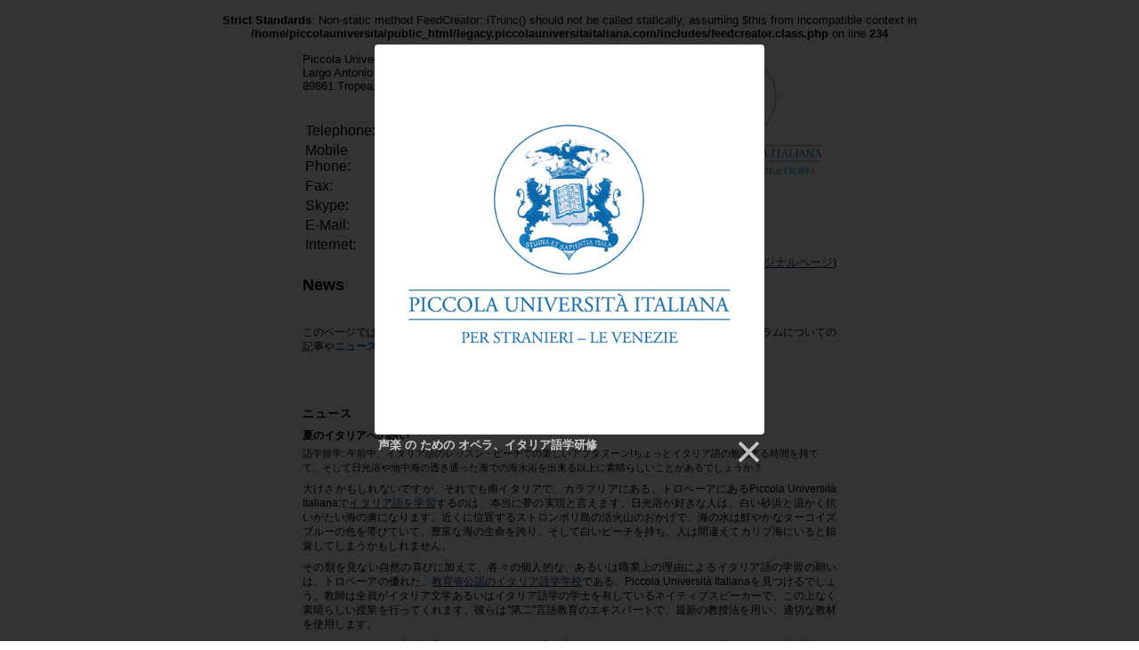

--- FILE ---
content_type: text/html
request_url: http://legacy.piccolauniversitaitaliana.com/jp/news/natsu-gogaku-gakushuu-ryuugaku-torope-a__6.php?print=1
body_size: 5553
content:
<br />
<b>Strict Standards</b>:  Non-static method FeedCreator::iTrunc() should not be called statically, assuming $this from incompatible context in <b>/home/piccolauniversita/public_html/legacy.piccolauniversitaitaliana.com/includes/feedcreator.class.php</b> on line <b>234</b><br />
<!DOCTYPE html PUBLIC "-//W3C//DTD XHTML 1.0 Transitional//EN"
	"http://www.w3.org/TR/xhtml1/DTD/xhtml1-transitional.dtd">

<html lang="jp" xml:lang="jp" xmlns="http://www.w3.org/1999/xhtml">

<head>
	<meta http-equiv="content-type" content="text/html; charset=utf-8" />
	<meta http-equiv="content-script-type" content="text/javascript" />
	<title>夏のイタリアへの誘い - イタリアのイタリア語学学校に関するニュース</title>
	<meta name="author" content="Piccola Università Italiana, 89861 Tropea, Italia" />
	<meta name="copyright" content="Piccola Università Italiana, 89861 Tropea, Italia" />
	<meta name="publisher" content="symweb GmbH, http://www.symweb.de/" />
	<meta name="keywords" content="夏のイタリアへの誘い, Italienisch Sprachschulen, Italienisch Schulen, Italienisch Sprachkurse, Italienischkurse, Italienisch Unterricht, Sprachreisen in Italien" />
	<meta name="description" content="夏のイタリアへの誘い. News der Italienisch Sprachschule am Meer" />
	<meta name="audience" content="alle,all" />
	<meta name="robots" content="index,follow" />
	<meta name="language" content="jp" />
	<meta name="mssmarttagspreventparsing" content="true" />
	<meta name="google-site-verification" content="YvReB7fyKPhnh6LMCQUv7GlAQXKG0i7nbicK9JkR30g" />
	<!-- javascripts -->
	<script src="../../js/general.js" type="text/javascript"></script>
	<script src="../../js/activex2.js" type="text/javascript"></script>
<script src="/js/jquery-1.11.3.min.js"></script>
<script src="/js/jquery-migrate-1.2.1.min.js"></script>
<script src="/js/lightbox/js/lightbox.min.js"></script>
<link href="/js/lightbox/css/lightbox.css" rel="stylesheet" />
<script src="/js/jp-banner.js" type="text/javascript"></script>
	<link rel="shortcut icon" href="../../images/favicon.ico" />
	<!-- stylesheets -->
	<style type="text/css" media="screen,print">@import url("../../css/screen.css");</style>
	<style type="text/css" media="screen,print">@import url("../../css/main.css");</style>
  <link rel="stylesheet" type="text/css" href="../../css/news.css" media="print,screen" />
  <!--[if IE]><style type="text/css">
    #outer{word-wrap:break-word;}
    ul {zoom:100%;}
  </style><![endif]-->
  <!--[if lte IE 6]><style type="text/css" media="screen">
    @import "../../css/main-ie.css";
  </style><![endif]-->
  <!--[if lt IE 6]><style type="text/css" media="screen">
    @import "../../css/main-ie5.css";
  </style><![endif]-->
  <link rel="alternate" type="application/rss+xml" title="RSS Feed" href="../../jp/news/news.xml" />
  <style type="text/css" media="print,screen">
  @import "../../css/print.css";
  </style>
	<!-- Facebook Pixel Code -->
	<script>
	!function(f,b,e,v,n,t,s){if(f.fbq)return;n=f.fbq=function(){n.callMethod?
	n.callMethod.apply(n,arguments):n.queue.push(arguments)};if(!f._fbq)f._fbq=n;
	n.push=n;n.loaded=!0;n.version='2.0';n.queue=[];t=b.createElement(e);t.async=!0;
	t.src=v;s=b.getElementsByTagName(e)[0];s.parentNode.insertBefore(t,s)}(window,
	document,'script','//connect.facebook.net/en_US/fbevents.js');

	fbq('init', '1722592501332541');
	fbq('track', "PageView");</script>
	<noscript><img height="1" width="1" style="display:none"
	src="https://www.facebook.com/tr?id=1722592501332541&ev=PageView&noscript=1"
	/></noscript>
	<!-- End Facebook Pixel Code -->
</head>

<body onload="activex();">

<div id="fullheightcontainer">
	<!-- main (start) -->
	<div id="wrapper">
		<div id="siteWords"><!-- oe_anfang #Stichworte, jp# ed_width=60 ed_height=10 -->
...
<!-- oe_ende #Stichworte, jp# -->
</div>
		<div id="outer">
			<div id="float-wrap">
				<!-- content (start) -->
				<div id="center">
					<div id="clearheadercenter"></div>
					<div id="container-center">
						<!-- kopf für druckansicht -->
						<div id="printHead">

<div style="width:370px; float:left;">

<!-- oe_anfang #Kopf, Druckansicht, jp# ed_height=20 -->
<p>Piccola Universit&agrave; Italiana<br />Largo Antonio Pandullo 6<br />89861 Tropea, Italia</p>
<p>&nbsp;</p>
<table border="0">
<tbody>
<tr>
<td>Telephone:</td>
<td>+ 39 0963 60 32 84</td>
</tr>
<tr>
<td>Mobile Phone:</td>
<td>+ 39 349 58 44 114</td>
</tr>
<tr>
<td>Fax:</td>
<td>+ 39 0963 61 786</td>
</tr>
<tr>
<td>Skype:</td>
<td>piccola.universita.italiana</td>
</tr>
<tr>
<td>E-Mail:</td>
<td><a href="mailto:info@piccolauniversitaitaliana.com" style="color: #0066cc;">info@piccolauniversitaitaliana.com</a></td>
</tr>
<tr>
<td>Internet:</td>
<td><a href="http://www.piccolauniversitaitaliana.com/" style="color: #800080;">http://www.piccolauniversitaitaliana.com/</a></td>
</tr>
</tbody>
</table>
<!-- oe_ende #Kopf, Druckansicht, jp# -->
</div>

<div style="width:225px; float:right;">
  <img src="../../images/logo_print.png" alt="piccolauniversitaitaliana.com" border="0" align="right" />
</div>
<div class="clear">&nbsp;</div>

<p align="right" style="margin:0; font-weight:normal;">(<a href="../../index.php" title="ホーム">ホーム</a> | <a href="/jp/news/natsu-gogaku-gakushuu-ryuugaku-torope-a__6.php" title="オリジナルページ">オリジナルページ</a>)</p>						</div>

  <div id="contBlock1">
    <h1>News</h1>
<!-- oe_anfang #Seiteninhalt# -->
<p align="center">
.....Piccola Universit&agrave; Italianaでは常に色々なことが起こっています...</p>
<p>
このページでは、当<span style="text-decoration: underline;">イタリア語学学校</span>や<span style="text-decoration: underline;">イタリア語コース</span>、<span style="text-decoration: underline;">その他の活動</span>や当校の新たなプログラムについての記事や<span class="text-blau-fett">ニュース</span>を見つけることができます。</p>
<p>&nbsp;</p>
<p>&nbsp;</p>
<!-- oe_ende #Seiteninhalt# -->
    <div class="newsContent">
<div class="news-kategorie">ニュース</div>
<div class="news-titel"><a name="6">夏のイタリアへの誘い</a></div>
<div class="news-untertitel">語学留学: 午前中、イタリア語のレッスン - ビーチでの楽しいアフタヌーン!ちょっとイタリア語の勉強する時間を持てて、そして日光浴や地中海の透き通った海での海水浴を出来る以上に素晴らしいことがあるでしょうか？<br /></div>
<div class="news-text"><p align="justify">大げさかもしれないですが、それでも南イタリアで、カラブリアにある、トロペーアにあるPiccola Universit&agrave; Italianaで<a title="イタリアのイタリア語学学校" href="http://www.piccolauniversitaitaliana.com/jp/gakkoushoukai/index.php">イタリア語を学習</a>するのは、本当に夢の実現と言えます。日光浴が好きな人は、白い砂浜と温かく抗いがたい海の虜になります。近くに位置するストロンボリ島の活火山のおかげで、海の水は鮮やかなターコイズブルーの色を帯びていて、豊富な海の生命を誇り、そして白いビーチを持ち、人は間違えてカリブ海にいると錯覚してしまうかもしれません。</p>
<p align="justify">その類を見ない自然の喜びに加えて、各々の個人的な、あるいは職業上の理由によるイタリア語の学習の願いは、トロペーアの優れた、<a href="http://www.piccolauniversitaitaliana.com/jp/certification.php">教育省公認のイタリア語学学校</a>である、Piccola Universit&agrave; Italianaを見つけるでしょう。教師は全員がイタリア文学あるいはイタリア語学の学士を有しているネイティブスピーカーで、この上なく素晴らしい授業を行ってくれます。彼らは"第二"言語教育のエキスパートで、最新の教授法を用い、適切な教材を使用します。</p>
<p align="justify">イタリアの何処で、生徒が方にタオルをかけて教室を出て行くでしょうか？そして5分後にビーチで日光浴を楽しんでいるでしょうか？温かな水の中、くつろいで漂い、その日の<span style="text-decoration: underline;">イタリア語の文法のレッスン</span>について考えふけます。後で世界の至る所から訪れてくる新しい友人とビーチで集まり、新しく覚えたことを使ってみます。いつの間にか共通の言葉はイタリア語になっています。</p>
<p align="justify">&nbsp;</p>
<div style="text-align: center"><img title="upload/vista su tropea 4 400.jpg" src="http://www.piccolauniversita.com/piccolauniversitaitaliana.com/upload/vista%20su%20tropea%204%20400.jpg" border="0" alt="upload/vista su tropea 4 400.jpg" width="400" height="103" /></div>
<p align="justify">&nbsp;</p>
<p align="justify">トロペーアは<strong>"本当"のイタリア</strong>の一部である為、ここではイタリア語を使って会話する機会がたくさんあります。ここの一般の人はイタリア語しか話せない為、学生はイタリア語を話さざるを得ません。イタリア語の学習はイタリアのあらゆる所で行えますが、学校でのイタリア語の学習と学校の持つコミュニティーの性質の中で、学生はイタリア語と南イタリアの文化にすっかり浸かることができます。新しい言語に堪能になるのにこれ以上の方法はありません！</p>
<p align="justify"><!-- Seitzeichen --><br /><br /><!-- Seitzeichen --><br /><img class="bild-rechts" title="de/news/images/corso_sera_150.jpg" src="/piccolauniversitaitaliana.com/de/news/images/corso_sera_150.jpg" border="0" alt="de/news/images/corso_sera_150.jpg" width="150" height="80" />手にジェラートを持った人で通りが溢れ帰るようなハイシーズンの夏の間も、トロペーアはその小さな街の<strong>魅力</strong>を失うことはありません。1年のどんな時期でも、トロペーアは素晴らしい海沿いの街で、語学留学に理想的な場所です。そして何でも繰り返し訪れる価値のある所です。そしてそれこそがPiccola Universit&agrave; Italianaの学生の多くが行っていることです！</p>
<p align="justify">&nbsp;</p>
<p align="justify">&nbsp;</p>
<p align="justify">詳しくは、Piccola Universit&agrave; Italianaのニュースのページの<a title="イタリアのイタリア語学学校に関するニュース" href="http://www.piccolauniversitaitaliana.com/jp/news/index.php">海沿いのイタリア語学学校についてのニュースと記事</a>をご覧下さい！</p>
<p align="justify">&nbsp;</p>
<p align="justify">&nbsp;</p>
<p align="justify"><a title="Piccola Universit&agrave; Italianaでイタリア留学" href="http://www.piccolauniversitaitaliana.com/jp/index.php">トロペーアでの語学留学</a>のお申し込みは以下をクリックして下さい:</p></div>
<div class="news-link">Link: <a href="http://www.piccolauniversitaitaliana.com/jp/omoushikomifo-mu/index.php" class="links" target="_blank">http://www.piccolauniversitaitaliana.com/jp/omoushikomifo-mu/index.php</a></div><div class="news-autor">によって書かれた <a href="mailto:marketing@piccolauniversitaitaliana.com">Simone Rainer</a> の 19.06.2010 に 20:47 .</div>
<div class="news-editlink"><a onclick="window.open('../../admin/goto-admin.php?main_src=news/index.php&amp;m_id=32&amp;action=aendern&amp;id=6', 'admin');" title="">*</a></div>
<br style="clear:left;" />
<div class="news-archiv">[<a href="index.php" title="概要に">概要に</a>]</div>    </div>
  </div>


<div id="printFoot">
  <!-- oe_anfang #Fuß, Druckansicht, jp# ed_height=20 -->
<p><b>Piccola Universit&agrave; Italiana</b>:</p>
<!-- oe_ende #Fuß, Druckansicht, jp# -->
</div>					</div>

					<div id="siegelUnten"></div>

					<div id="clearfootercenter"></div>
				</div>
				<!-- content (ende) -->

				<!-- linke spalte (start) -->
				<div id="left">
					<div id="clearheaderleft"></div>
					<div id="clearfooterleft"></div>
				</div>
				<!-- linke spalte (ende) -->
			</div> <!-- end id="float-wrap" -->

			<!-- rechte spalte (start) -->
			<div id="right">
				<div id="clearheaderright"></div>
				<div id="clearfooterright"></div>
			</div>
			<!-- rechte spalte (ende) -->
			<div class="clear">&nbsp;</div>
		</div> <!-- end <div id="outer"> -->
		<div id="gfx_bg_middle">&nbsp;</div>
	</div> <!-- end id="wrapper" -->
	<!-- main (ende) -->

	<!-- header (start) -->
	<div id="header">
	</div>
	<!-- header (ende) -->

	<div class="clear">&nbsp;</div>

	<!-- footer (start) -->
	<div id="footer">
		<div id="outro">
			<!-- fusszeile -->
			<div id="pageFooter">
				<div id="sitemapLink"><a href="../../jp/sitemap.php" title="Sitemap">Sitemap</a></div>
				<div id="impressumLink"><a href="../../jp/impressum.php" title="Impressum">Impressum</a></div>
				<p><a onclick="javascript:window.open('../../admin/oepro/edit.php?m_id=35&amp;editfile=../../jp/news/natsu-gogaku-gakushuu-ryuugaku-torope-a__6.php&amp;showfile=http://legacy.piccolauniversitaitaliana.com/jp/news/natsu-gogaku-gakushuu-ryuugaku-torope-a__6.php','Online_Editor','width=780,height=700,resizable=1,scrollbars=yes');" style="text-decoration:none;">&copy;</a> 2026 <a href="http://legacy.piccolauniversitaitaliana.com/" title="Piccola Università Italiana">Piccola Università Italiana</a> &middot; <a href="http://www.symweb.de/" title="symweb Internet Agentur f&uuml;r erfolgsorientierte Internetl&ouml;sungen" target="_blank">Webdesign &amp; Programmierung: Webagentur symweb</a></p>
			</div>
		</div>
	</div>
	<!-- footer (ende) -->

	<div id="siteSiegel"></div>
</div>

<!-- google analytics: jp -->
<script type="text/javascript">

	var _gaq = _gaq || [];
	_gaq.push(['_setAccount', 'UA-4917723-6']);
	_gaq.push(['_trackPageview']);

	(function() {
		var ga = document.createElement('script'); ga.type = 'text/javascript'; ga.async = true;
		ga.src = ('https:' == document.location.protocol ? 'https://ssl' : 'http://www') + '.google-analytics.com/ga.js';
		var s = document.getElementsByTagName('script')[0]; s.parentNode.insertBefore(ga, s);
	})();

</script>

</body>
</html>

--- FILE ---
content_type: text/css
request_url: http://legacy.piccolauniversitaitaliana.com/css/screen.css
body_size: 3016
content:
/*
	Gesamtbreite ändern bei    :  body, #fullheightcontainer, #footer, #header  (+ main.css)

	Höhe "Header" ändern bei   :  #header, #clearheaderright                    (+ main.css)

	Breite linke Spalte ändern :  #left -> width (3x)

	Position Content ändern    :  #outer -> margin-left  |  anpassen: #left -> margin-left
	Breite Content ändern      :  #outer -> width        |  anpassen: #float-wrap -> width + #center -> width

	Breite rechte Spalte ändern:  #right -> width (3x, 2.Wert IE) + margin-right (3x) + margin-left
																#container-right -> width

	Höhe "Fuss" ändern         :  #footer -> height + margin-top  | anpassen: #clearfooterright -> height
*/

html,body{
	margin:0;
	padding:0;
	border:0;
/* \*/
	height:100%;
/* Last height declaration hidden from Mac IE 5.x */
}
body{
	background:#ffffff;
	min-width:982px;
	text-align:center;
}
.clear{
	clear:both;
	height:1px;
	overflow:hidden;
	line-height:1%;
	font-size:0px;
	margin-bottom:-1px;
}
* html .clear{ height:auto; margin-bottom:0; }
#fullheightcontainer{
	margin-left:auto;
	margin-right:auto;
	text-align:left;
	position:relative;
	width:982px;
/* \*/
	height:100%;
/* Last height declaration hidden from Mac IE 5.x */
}
#wrapper{
	min-height:100%;
/* \*/
	height:100%;
/* Last height declaration hidden from Mac IE 5.x */
	border-right:1px solid #000000;
	border-left:1px solid #000000;
	background:#fff;
}
#wrapp\65 r{
	height:auto;
}
/* \*/
* html #wrapper{
	height:100%;
}
/* Last style with height declaration hidden from Mac IE 5.x */
#outer{
	z-index:1;
	position:relative;
	margin-left:212px;
	width:515px;
	background:#fff;
/* \*/
	height:100%;
/* Last height declaration hidden from Mac IE 5.x */
}
#float-wrap{
	width:515px;
	margin-right:-1px;
	float:left;
	display:inline;
}
#left{
	width:212px;
	float:left;
	display:inline;
	position:relative;
	margin-left:-212px;
}
*>html #left{width:212px;}
#container-left{
	width:212px;
}
#right{
	float:left;
	display:inline;
	width:239px;
	margin-right:-239px;
	margin-left:-1px;
	position:relative;
}
/* \*/
* html #right{
	width:239px;
	margin-left:0px;
	margin-right:-500px;
	mar\gin-right:-239px;
}
/* Above style hidden from Mac IE */
#container-right{
/* \*/
	width:239px;
/* Above hidden from IE-Mac */
	margin-left:2px;
}
/* \*/
* html #container-right{
	fl\oat:right;
	di\splay:inline;
	margin-left:1px;
	mar\gin-left:0px;
}
/* Above style hidden from Mac IE */
/* \*/
* html #left{margin-right:-3px;}
/* Above style hidden from Mac IE */
#center{
	width:515px;
	float:right;
	display:inline;
/* \*/
	margin-left:-1px;
/* Hidden from IE-mac */
}
#clearheadercenter,
#clearheaderleft,
#clearheaderright {
	height:302px;
	overflow:hidden;
}
#clearfootercenter,
#clearfooterleft,
#clearfooterright {
	height:50px;
	overflow:hidden;
}
#footer{
	z-index:1;
	position:absolute;
	clear: both;
	width:982px;
	height:50px;
	overflow:hidden;
	margin-top:-50px;
}
#header{
	z-index:1;
	position:absolute;
	top:0px;
	width:982px;
	height:302px;
	overflow:hidden;
}

--- FILE ---
content_type: text/css
request_url: http://legacy.piccolauniversitaitaliana.com/css/main.css
body_size: 6704
content:
/*
	Gesamtbreite ändern bei  :  body, #siteWords    (+ screen.css)

	Höhe "Header" ändern bei :  #intro              (+ screen.css)

	Pos. rechte Spalte ändern:  #right -> right  (+ main-ie.css, main-ie5.css)

	Höhe "Fuss" ändern bei   :  #outro -> height
*/

/* anpassungen an abmessungen in screen.css */
#wrapper { background:#ffffff url('../images/bg_mitte.gif'); border:0; }
#outer, #gfx_bg_middle { background:none; }
#right { right:0px; }

/* allgemein */
body { font-family:Arial,Helvetica,sans-serif; font-size:0.8em; color:#000000; }
h1 { font-size:18px; line-height:22px; padding:0; margin:0; margin-bottom:10px; }
h2 { font-size:14px; padding:0; margin-bottom:0; }
h3 { font-size:11px; line-height:15px; }
h4 { font-size:9px; }
p { margin:8px 0; padding:0; }
img { border:0; }
ul { margin-left:0; padding-left:0; }
li { margin-left:18px; }
a:link, a:visited { color:#0e3c6a; }
a:hover, a:active { color:#ff0000; text-decoration:none; }

/* allgemeine klassen */
.small { font-size:11px; }
.x-small { font-size:9px; }
.no-margin { margin:0; padding:0; }
.seitennavi { font-size:12px; line-height:15px; color:#ccc; }
img.bild-links { float:left; clear:left; margin-right:10px; margin-bottom:10px; }
img.bild-rechts { float:right; clear:right; margin-left:10px; margin-bottom:10px; }
.text-blau { color:#0066cc; }
.text-blau-fett { font-weight:bold; color:#0066cc; }

/* kopf */
#siteWords { position:absolute; top:0px; left:0px; z-index:2; width:862px; height:18px; line-height:18px; font-size:10px; color:#b8b8b8; vertical-align:middle; }
#siteWords a { text-decoration:none; color:#b8b8b8; }
#intro { height:292px; background:#ffffff url('../images/bg_kopf.png') 0px 20px no-repeat; }
#pageHeader { position:absolute; vertical-align:middle; }
#siteLogo { position:absolute; top:64px; left:362px; width:258px; height:178px; }
#siteAllumni { position:absolute; top:2px; left:862px; width:120px; height:18px; line-height:18px; font-size:11px; font-weight:bold; }
#siteAllumni a { text-decoration:none; }
#siteAllumni a:hover { color:#1b77d3; }
#siteAllumni a.act { color:#ff0000; }
#siteSiegel { display:none; position:absolute; top:230px; left:620px; z-index:3; width:84px; height:115px; background:url('../images/wappen.png') no-repeat; }

/* linke spalte */
#navFlaggen { width:212px; height:15px; text-align:center; }

#schulvideoContainer { width:212px; background:url('../images/navigation/bg_schulungsvideo_tv.gif') no-repeat; margin-top:10px; }
#schulvideoContainer object { width:146px; height:81px; margin-left:34px; margin-top:9px; }
#schulvideoContainer p { font-size:12px; font-weight:bold; color:#fff; margin-top:20px; text-align:center; vertical-align:bottom; }
#schulvideoContainer p a { color:#fff; text-decoration:none; }
#schulvideoContainer p a:hover { color:#1b77d3; }

#italiancultureContainer { width:212px; height:103px; background:url('../images/navigation/italianculture_tv.gif') no-repeat; margin-top:10px; padding-top:110px; text-align:center; }

/* content */
#contBlock1 { width:auto; font-size:12px; line-height:16px; margin-top:25px; margin-left:33px; margin-right:51px; background:url('../images/bg_wasserzeichen.jpg') no-repeat; min-height:450px; }
/*#contBlock1 h1 { width:360px; }*/

/* rechte spalte */
#rechterContainer { width:239px; margin-top:25px; }
#rechterContainer h2.heisseTipps { font-size:20px; color:#fff; margin:0; padding:0; padding-left:25px; padding-right:20px; padding-top:16px; background:url('../images/rechte-spalte/bg_tipps_oben.gif'); overflow:hidden; }
#rechterContainer h2.news { font-size:20px; color:#fff; margin:0; padding:0; padding-left:25px; padding-right:20px; padding-top:16px; background:url('../images/rechte-spalte/bg_news_oben.gif'); overflow:hidden; }
.KastenHeisseTipps { width:auto; padding-left:25px; padding-right:20px; padding-bottom:0; background:url('../images/rechte-spalte/bg_tipps_mitte.gif'); overflow:hidden; }
.KastenNews { width:auto; padding-left:25px; padding-right:20px; padding-bottom:0; background:url('../images/rechte-spalte/bg_news_mitte.gif'); overflow:hidden; }
#heisseTippsFoot { width:auto; height:7px; margin:0; padding:0; background:url('../images/rechte-spalte/bg_tipps_unten.gif') no-repeat; overflow:hidden; }
#newsFoot { width:auto; height:10px; margin:0; padding:0; background:url('../images/rechte-spalte/bg_news_unten.gif') no-repeat; overflow:hidden; }
div.reSpalteBox { margin:0; padding:2px 0; border-bottom:1px dashed #ccc; }
img.reSpalteImage {}
.KastenHeisseTipps h3.reSpalteTitel { font-size:12px; color:#ff0000; line-height:16px; margin:0; padding:0;}
.KastenNews h3.reSpalteTitel { font-size:12px; color:#ffffff; line-height:16px; margin:0; padding:0;}
.reSpalteUntertitel { font-size:11px; color:#ffffff; line-height:15px; margin:0; padding:0; }
.reSpalteUntertitel a { color:#ff0000; }

.reSpalteLink { width:239px; height:33px; line-height:33px; overflow:hidden; }
.reSpalteLink a { display:block; font-size:14px; font-weight:bold; color:#fff !important; text-decoration:none; background:url('../images/rechte-spalte/bg_link_nor.gif') no-repeat; padding-left:35px; }
.reSpalteLink a:hover { background:url('../images/rechte-spalte/bg_link_rol.gif') no-repeat; }
.reSpalteLink a.act { background:url('../images/rechte-spalte/bg_link_act.gif') no-repeat; }

/* fuss */
#outro { height:50px; line-height:30px; background:#ffffff url('../images/bg_fuss.gif') no-repeat; clear:both; }
#outro p { font-size:11px; color:#000; margin:0; padding:0; text-align:center; }
#outro a { color:#000; text-decoration:none; }
#sitemapLink { position:absolute; top:0; left:33px; width:40px; }
#impressumLink { position:absolute; top:0; left:128px; width:55px; }
#sitemapLink a, #impressumLink a { font-size:11px; color:#fff; }
#sitemapLink a:hover, #impressumLink a:hover { color:#1b77d3; }

/* specials */
#printPage { width:auto; margin-left:33px; margin-right:53px; margin-top:20px; }
#printPage p { margin:0; padding:0; font-size:12px; }
#impressum-sym a { color:#000; text-decoration:none; }
ul.aufzaehlung { list-style-type:disc; }
ul.aufzaehlung li { list-style-image:none; }

.formularContent tbody { font-size:12px; }
.formularContent hr { border:0; color:#ccc; background-color:#ccc; overflow:hidden; }

/* suche */
#siteSuche { position:absolute; top:273px; left:20px; width:160px; height:20px; }
#search { vertical-align:middle; overflow:hidden; margin:0; padding:0; }
#q { font-size:12px; height:13px; width:120px; border:1px solid navy; }
#submit { position:absolute; top:-1px; left:125px; vertical-align:middle; border:0; color:#fff; background:transparent; }

/* 2-spaltige seiten */
.linke-spalte { float:left; width:210px; }
.rechte-spalte { float:right; width:210px; }

--- FILE ---
content_type: text/css
request_url: http://legacy.piccolauniversitaitaliana.com/css/news.css
body_size: 953
content:
div.newsContent     {}
div.news-kategorie  { font-size:1.1em; letter-spacing:1px; font-weight:bold; margin-bottom:8px; margin-top:12px; }
div.news-titel      { font-weight:bold; margin-top:2px; margin-bottom:4px; }
div.news-untertitel { font-size:0.95em; margin-top:1px; margin-bottom:2px; }
div.news-text       {}
div.news-link       { font-size:0.85em; }
div.news-autor      { font-size:0.85em; text-align:right; margin:10px 0; }
img.news-bild       { float:left; clear:left; margin-right:8px; margin-bottom:8px; }
div.news-archiv     { font-size:0.95em; text-align:center; }

div.news-kategorie a { text-decoration:none; }
h1 a                 { text-decoration:none; }

div.news-editlink   { height:3px; overflow:hidden; margin:0; padding:0; text-align:right; }
div.news-editlink a { color:#fff; text-align:right; text-decoration:none; }

.newsContent hr { height:1px; line-height:1px; border:0; overflow:hidden; color:#ccc; background-color:#ccc; }

--- FILE ---
content_type: text/css
request_url: http://legacy.piccolauniversitaitaliana.com/css/print.css
body_size: 955
content:
/* andere css-dateien importieren */
@import "screen.css";
@import "main.css";
@import "main-ie.css";
@import "main-ie5.css";

/* generell fuer druckansicht */
body { background:#fff; min-width:600px; height:auto; }
#fullheightcontainer { width:600px; height:auto; }
#wrapper { background:#fff; }
#outer { margin-left:0; }
#header, #footer { width:600px; }

/* ausgeblendete elemente */
#left,
#right,
#siteWords,
#intro,
#siteAllumni,
#siegelUnten,
#printPage,
#sitemapLink,
#impressumLink { display:none; }

/* kopf und fuss fuer druckansicht */
#printHead { display:block; width:600px; margin:5px 0px !important; }
#printFoot { display:block; width:600px; margin-bottom:10px !important; }
#header, #clearheadercenter { height:1px !important; }

/* content */
#contBlock1 { width:600px; height:auto; margin:0; background:none; }
#contBlock1 h1 { width:auto; }
#outro { width:600px; border-top:1px solid #bdbdbd; background:#fff; background-image:none; }

--- FILE ---
content_type: text/css
request_url: http://legacy.piccolauniversitaitaliana.com/css/main-ie.css
body_size: 72
content:
#siteSuche { top:162px; }
#container { height:400px; overflow:visible; }

--- FILE ---
content_type: text/css
request_url: http://legacy.piccolauniversitaitaliana.com/css/main-ie5.css
body_size: 72
content:
#siteSuche { top:162px; }
#container { height:400px; overflow:visible; }

--- FILE ---
content_type: application/x-javascript
request_url: http://legacy.piccolauniversitaitaliana.com/js/general.js
body_size: 1160
content:
function setCookie(key, value) {
	var expires = new Date();
	expires.setTime(expires.getTime() + (1 * 24 * 60 * 60 * 1000));
	document.cookie = key + '=' + value + ';expires=' + expires.toUTCString();
}

function getCookie(key) {
	var keyValue = document.cookie.match('(^|;) ?' + key + '=([^;]*)(;|$)');
	return keyValue ? keyValue[2] : null;
}
/*
function jpBanner() {
	if (getCookie('banner') != 1) {
		jpBanner = window.open("", "jpBanner", "width=430,height=430,toolbar=no,directories=no,status=no,menubar=no,scrollbars=no,resizable=no,copyhistory=no");
		jpBanner.document.write('<!DOCTYPE HTML><html><head><title>声楽 の ための オペラ、イタリア語学研修</title></head><body style="margin:0 auto; padding:0; overflow:hidden;"><a href="#" onclick="opener.location.href=\'/jp/operakashu-no-tameno-masuta-kurasu-to-itariagogakukenshu/index.php\'; window.close();" title="声楽 の ための オペラ、イタリア語学研修"><img src="/upload/jp-banner.gif" width="430" height="430" alt="" border="0" /></a></body></html>');
		jpBanner.moveTo(100, 100);
		setCookie('banner', '1');
	}
	//alert(getCookie('banner'));

	return false;
}
*/

--- FILE ---
content_type: application/x-javascript
request_url: http://legacy.piccolauniversitaitaliana.com/js/jp-banner.js
body_size: 609
content:
$(document).ready(function() {
	if (getCookie('banner') != 1) {
		$('body').append('<a id="jpLightbox" style="display:none;" href="/upload/jp-banner.gif" data-lightbox="jp" title="声楽 の ための オペラ、イタリア語学研修"><img src="/upload/jp-banner.gif" width="430" height="430" alt="" border="0" /></a>');
		$('#jpLightbox').trigger('click');
		setCookie('banner', '1');
	}
	//alert(getCookie('banner'));
});

$(window).load(function() {
	$('.lb-container').on('click', function() {
		window.location.href = '/jp/operakashu-no-tameno-masuta-kurasu-to-itariagogakukenshu/index.php';
	});
});

--- FILE ---
content_type: application/x-javascript
request_url: http://legacy.piccolauniversitaitaliana.com/js/activex2.js
body_size: 1010
content:
function activex() {
  if(document.all) {
    for(i=0; i<document.getElementsByTagName("object").length; i++) {
      if(document.getElementsByTagName("object")[i].getAttribute("type") == "application/x-shockwave-flash") {
        kopie = document.getElementsByTagName("object")[i];
        elemente = "<object type=\"" + kopie.getAttribute("type") + "\" width=\"" + kopie.getAttribute("width") + "\" height=\"" + kopie.getAttribute("height") + "\" data=\"" + kopie.getAttribute("data") + "\"";
        if(kopie.getAttribute("id")) {
          elemente += " id=\"" + kopie.getAttribute("id") + "\"";
        }
        elemente += ">";
        j = 0;
        while(kopie.childNodes[j]) {
          elemente = elemente + "<param name=\"" + kopie.childNodes[j].getAttribute("name") + "\" value=\"" + kopie.childNodes[j].getAttribute("value") + "\" />";
          j++;
        }
        elemente = elemente + "</object>";
        document.getElementsByTagName("object")[i].outerHTML = elemente;
      }
    }
  }
}